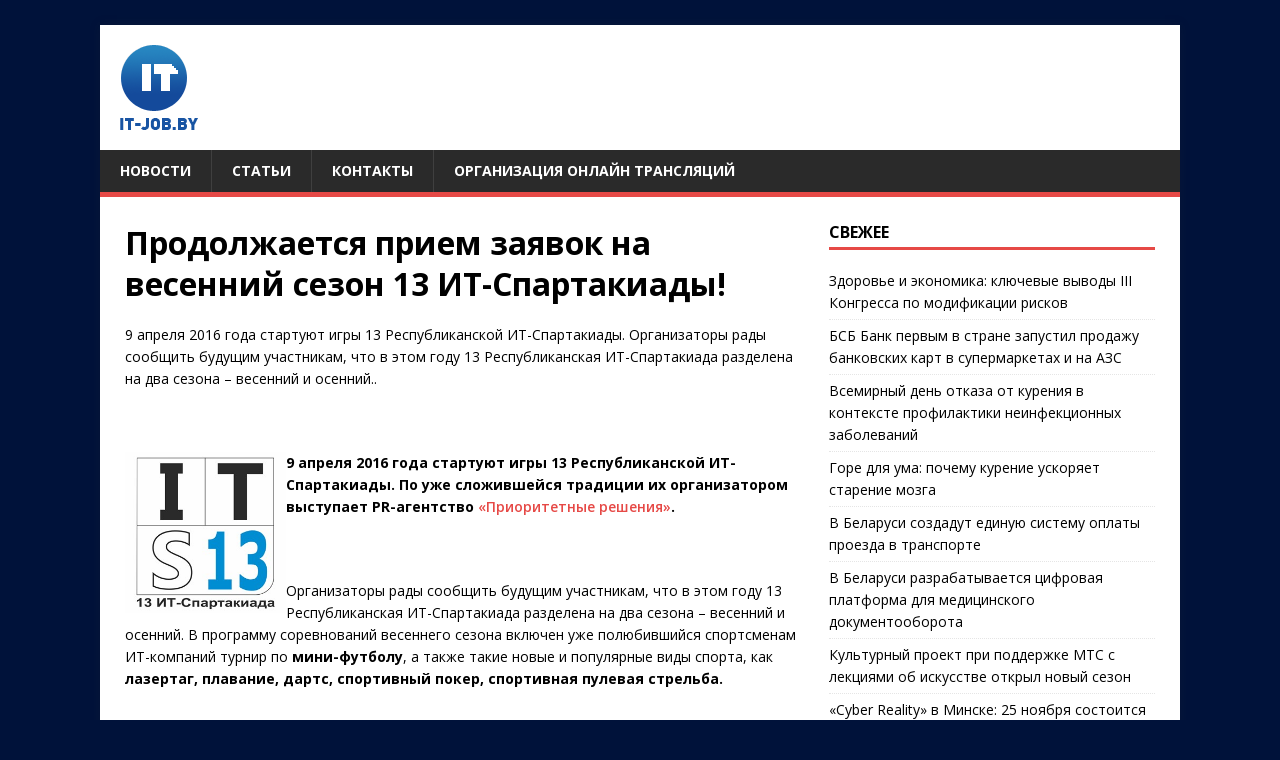

--- FILE ---
content_type: text/html; charset=UTF-8
request_url: https://it-job.by/prodolzhaetsya-priem-zayavok-na-vesenni/
body_size: 9777
content:
<!DOCTYPE html>
<html class="no-js" lang="ru-RU">
<head>
<meta charset="UTF-8">
<meta name="viewport" content="width=device-width, initial-scale=1.0">
<link rel="profile" href="http://gmpg.org/xfn/11" />
<meta name='robots' content='index, follow, max-image-preview:large, max-snippet:-1, max-video-preview:-1' />
	<style>img:is([sizes="auto" i], [sizes^="auto," i]) { contain-intrinsic-size: 3000px 1500px }</style>
	
	<!-- This site is optimized with the Yoast SEO plugin v26.3 - https://yoast.com/wordpress/plugins/seo/ -->
	<title>Продолжается прием заявок на весенний сезон 13 ИТ-Спартакиады! - IT-JOB.BY</title>
	<link rel="canonical" href="https://it-job.by/prodolzhaetsya-priem-zayavok-na-vesenni/" />
	<meta property="og:locale" content="ru_RU" />
	<meta property="og:type" content="article" />
	<meta property="og:title" content="Продолжается прием заявок на весенний сезон 13 ИТ-Спартакиады! - IT-JOB.BY" />
	<meta property="og:description" content="9 апреля 2016 года стартуют игры 13 Республиканской ИТ-Cпартакиады. Организаторы рады сообщить будущим участникам, что в этом году 13 Республиканская ИТ-Спартакиада разделена на два сезона [...]" />
	<meta property="og:url" content="https://it-job.by/prodolzhaetsya-priem-zayavok-na-vesenni/" />
	<meta property="og:site_name" content="IT-JOB.BY" />
	<meta property="article:published_time" content="2016-03-02T21:00:00+00:00" />
	<meta property="og:image" content="http://i.imgur.com/GuuMfp6.jpg" />
	<meta name="author" content="art23" />
	<meta name="twitter:card" content="summary_large_image" />
	<meta name="twitter:label1" content="Написано автором" />
	<meta name="twitter:data1" content="art23" />
	<script type="application/ld+json" class="yoast-schema-graph">{"@context":"https://schema.org","@graph":[{"@type":"NewsArticle","@id":"https://it-job.by/prodolzhaetsya-priem-zayavok-na-vesenni/#article","isPartOf":{"@id":"https://it-job.by/prodolzhaetsya-priem-zayavok-na-vesenni/"},"author":{"name":"art23","@id":"https://it-job.by/#/schema/person/2bf2141cc91b5a6936cf508b081c24d5"},"headline":"Продолжается прием заявок на весенний сезон 13 ИТ-Спартакиады!","datePublished":"2016-03-02T21:00:00+00:00","mainEntityOfPage":{"@id":"https://it-job.by/prodolzhaetsya-priem-zayavok-na-vesenni/"},"wordCount":189,"publisher":{"@id":"https://it-job.by/#organization"},"image":{"@id":"https://it-job.by/prodolzhaetsya-priem-zayavok-na-vesenni/#primaryimage"},"thumbnailUrl":"http://i.imgur.com/GuuMfp6.jpg","articleSection":["Новости"],"inLanguage":"ru-RU"},{"@type":"WebPage","@id":"https://it-job.by/prodolzhaetsya-priem-zayavok-na-vesenni/","url":"https://it-job.by/prodolzhaetsya-priem-zayavok-na-vesenni/","name":"Продолжается прием заявок на весенний сезон 13 ИТ-Спартакиады! - IT-JOB.BY","isPartOf":{"@id":"https://it-job.by/#website"},"primaryImageOfPage":{"@id":"https://it-job.by/prodolzhaetsya-priem-zayavok-na-vesenni/#primaryimage"},"image":{"@id":"https://it-job.by/prodolzhaetsya-priem-zayavok-na-vesenni/#primaryimage"},"thumbnailUrl":"http://i.imgur.com/GuuMfp6.jpg","datePublished":"2016-03-02T21:00:00+00:00","breadcrumb":{"@id":"https://it-job.by/prodolzhaetsya-priem-zayavok-na-vesenni/#breadcrumb"},"inLanguage":"ru-RU","potentialAction":[{"@type":"ReadAction","target":["https://it-job.by/prodolzhaetsya-priem-zayavok-na-vesenni/"]}]},{"@type":"ImageObject","inLanguage":"ru-RU","@id":"https://it-job.by/prodolzhaetsya-priem-zayavok-na-vesenni/#primaryimage","url":"http://i.imgur.com/GuuMfp6.jpg","contentUrl":"http://i.imgur.com/GuuMfp6.jpg"},{"@type":"BreadcrumbList","@id":"https://it-job.by/prodolzhaetsya-priem-zayavok-na-vesenni/#breadcrumb","itemListElement":[{"@type":"ListItem","position":1,"name":"Главная страница","item":"https://it-job.by/"},{"@type":"ListItem","position":2,"name":"Продолжается прием заявок на весенний сезон 13 ИТ-Спартакиады!"}]},{"@type":"WebSite","@id":"https://it-job.by/#website","url":"https://it-job.by/","name":"IT-JOB.BY","description":"IT-новости из Беларуси","publisher":{"@id":"https://it-job.by/#organization"},"potentialAction":[{"@type":"SearchAction","target":{"@type":"EntryPoint","urlTemplate":"https://it-job.by/?s={search_term_string}"},"query-input":{"@type":"PropertyValueSpecification","valueRequired":true,"valueName":"search_term_string"}}],"inLanguage":"ru-RU"},{"@type":"Organization","@id":"https://it-job.by/#organization","name":"IT-job.by","url":"https://it-job.by/","logo":{"@type":"ImageObject","inLanguage":"ru-RU","@id":"https://it-job.by/#/schema/logo/image/","url":"https://it-job.by/wp-content/uploads/2019/02/logo.gif","contentUrl":"https://it-job.by/wp-content/uploads/2019/02/logo.gif","width":78,"height":85,"caption":"IT-job.by"},"image":{"@id":"https://it-job.by/#/schema/logo/image/"}},{"@type":"Person","@id":"https://it-job.by/#/schema/person/2bf2141cc91b5a6936cf508b081c24d5","name":"art23","image":{"@type":"ImageObject","inLanguage":"ru-RU","@id":"https://it-job.by/#/schema/person/image/","url":"https://secure.gravatar.com/avatar/7cc07c45b4c2ab5f04ea3feff4d4342be3c9cbdad378f8f29cadb5c195357740?s=96&d=mm&r=g","contentUrl":"https://secure.gravatar.com/avatar/7cc07c45b4c2ab5f04ea3feff4d4342be3c9cbdad378f8f29cadb5c195357740?s=96&d=mm&r=g","caption":"art23"}}]}</script>
	<!-- / Yoast SEO plugin. -->


<link rel='dns-prefetch' href='//www.googletagmanager.com' />
<link rel='dns-prefetch' href='//fonts.googleapis.com' />
<link rel="alternate" type="application/rss+xml" title="IT-JOB.BY &raquo; Лента" href="https://it-job.by/feed/" />
<link rel='stylesheet' id='wp-block-library-css' href='https://it-job.by/wp-includes/css/dist/block-library/style.min.css?ver=6.8.3' type='text/css' media='all' />
<style id='classic-theme-styles-inline-css' type='text/css'>
/*! This file is auto-generated */
.wp-block-button__link{color:#fff;background-color:#32373c;border-radius:9999px;box-shadow:none;text-decoration:none;padding:calc(.667em + 2px) calc(1.333em + 2px);font-size:1.125em}.wp-block-file__button{background:#32373c;color:#fff;text-decoration:none}
</style>
<style id='global-styles-inline-css' type='text/css'>
:root{--wp--preset--aspect-ratio--square: 1;--wp--preset--aspect-ratio--4-3: 4/3;--wp--preset--aspect-ratio--3-4: 3/4;--wp--preset--aspect-ratio--3-2: 3/2;--wp--preset--aspect-ratio--2-3: 2/3;--wp--preset--aspect-ratio--16-9: 16/9;--wp--preset--aspect-ratio--9-16: 9/16;--wp--preset--color--black: #000000;--wp--preset--color--cyan-bluish-gray: #abb8c3;--wp--preset--color--white: #ffffff;--wp--preset--color--pale-pink: #f78da7;--wp--preset--color--vivid-red: #cf2e2e;--wp--preset--color--luminous-vivid-orange: #ff6900;--wp--preset--color--luminous-vivid-amber: #fcb900;--wp--preset--color--light-green-cyan: #7bdcb5;--wp--preset--color--vivid-green-cyan: #00d084;--wp--preset--color--pale-cyan-blue: #8ed1fc;--wp--preset--color--vivid-cyan-blue: #0693e3;--wp--preset--color--vivid-purple: #9b51e0;--wp--preset--gradient--vivid-cyan-blue-to-vivid-purple: linear-gradient(135deg,rgba(6,147,227,1) 0%,rgb(155,81,224) 100%);--wp--preset--gradient--light-green-cyan-to-vivid-green-cyan: linear-gradient(135deg,rgb(122,220,180) 0%,rgb(0,208,130) 100%);--wp--preset--gradient--luminous-vivid-amber-to-luminous-vivid-orange: linear-gradient(135deg,rgba(252,185,0,1) 0%,rgba(255,105,0,1) 100%);--wp--preset--gradient--luminous-vivid-orange-to-vivid-red: linear-gradient(135deg,rgba(255,105,0,1) 0%,rgb(207,46,46) 100%);--wp--preset--gradient--very-light-gray-to-cyan-bluish-gray: linear-gradient(135deg,rgb(238,238,238) 0%,rgb(169,184,195) 100%);--wp--preset--gradient--cool-to-warm-spectrum: linear-gradient(135deg,rgb(74,234,220) 0%,rgb(151,120,209) 20%,rgb(207,42,186) 40%,rgb(238,44,130) 60%,rgb(251,105,98) 80%,rgb(254,248,76) 100%);--wp--preset--gradient--blush-light-purple: linear-gradient(135deg,rgb(255,206,236) 0%,rgb(152,150,240) 100%);--wp--preset--gradient--blush-bordeaux: linear-gradient(135deg,rgb(254,205,165) 0%,rgb(254,45,45) 50%,rgb(107,0,62) 100%);--wp--preset--gradient--luminous-dusk: linear-gradient(135deg,rgb(255,203,112) 0%,rgb(199,81,192) 50%,rgb(65,88,208) 100%);--wp--preset--gradient--pale-ocean: linear-gradient(135deg,rgb(255,245,203) 0%,rgb(182,227,212) 50%,rgb(51,167,181) 100%);--wp--preset--gradient--electric-grass: linear-gradient(135deg,rgb(202,248,128) 0%,rgb(113,206,126) 100%);--wp--preset--gradient--midnight: linear-gradient(135deg,rgb(2,3,129) 0%,rgb(40,116,252) 100%);--wp--preset--font-size--small: 13px;--wp--preset--font-size--medium: 20px;--wp--preset--font-size--large: 36px;--wp--preset--font-size--x-large: 42px;--wp--preset--spacing--20: 0.44rem;--wp--preset--spacing--30: 0.67rem;--wp--preset--spacing--40: 1rem;--wp--preset--spacing--50: 1.5rem;--wp--preset--spacing--60: 2.25rem;--wp--preset--spacing--70: 3.38rem;--wp--preset--spacing--80: 5.06rem;--wp--preset--shadow--natural: 6px 6px 9px rgba(0, 0, 0, 0.2);--wp--preset--shadow--deep: 12px 12px 50px rgba(0, 0, 0, 0.4);--wp--preset--shadow--sharp: 6px 6px 0px rgba(0, 0, 0, 0.2);--wp--preset--shadow--outlined: 6px 6px 0px -3px rgba(255, 255, 255, 1), 6px 6px rgba(0, 0, 0, 1);--wp--preset--shadow--crisp: 6px 6px 0px rgba(0, 0, 0, 1);}:where(.is-layout-flex){gap: 0.5em;}:where(.is-layout-grid){gap: 0.5em;}body .is-layout-flex{display: flex;}.is-layout-flex{flex-wrap: wrap;align-items: center;}.is-layout-flex > :is(*, div){margin: 0;}body .is-layout-grid{display: grid;}.is-layout-grid > :is(*, div){margin: 0;}:where(.wp-block-columns.is-layout-flex){gap: 2em;}:where(.wp-block-columns.is-layout-grid){gap: 2em;}:where(.wp-block-post-template.is-layout-flex){gap: 1.25em;}:where(.wp-block-post-template.is-layout-grid){gap: 1.25em;}.has-black-color{color: var(--wp--preset--color--black) !important;}.has-cyan-bluish-gray-color{color: var(--wp--preset--color--cyan-bluish-gray) !important;}.has-white-color{color: var(--wp--preset--color--white) !important;}.has-pale-pink-color{color: var(--wp--preset--color--pale-pink) !important;}.has-vivid-red-color{color: var(--wp--preset--color--vivid-red) !important;}.has-luminous-vivid-orange-color{color: var(--wp--preset--color--luminous-vivid-orange) !important;}.has-luminous-vivid-amber-color{color: var(--wp--preset--color--luminous-vivid-amber) !important;}.has-light-green-cyan-color{color: var(--wp--preset--color--light-green-cyan) !important;}.has-vivid-green-cyan-color{color: var(--wp--preset--color--vivid-green-cyan) !important;}.has-pale-cyan-blue-color{color: var(--wp--preset--color--pale-cyan-blue) !important;}.has-vivid-cyan-blue-color{color: var(--wp--preset--color--vivid-cyan-blue) !important;}.has-vivid-purple-color{color: var(--wp--preset--color--vivid-purple) !important;}.has-black-background-color{background-color: var(--wp--preset--color--black) !important;}.has-cyan-bluish-gray-background-color{background-color: var(--wp--preset--color--cyan-bluish-gray) !important;}.has-white-background-color{background-color: var(--wp--preset--color--white) !important;}.has-pale-pink-background-color{background-color: var(--wp--preset--color--pale-pink) !important;}.has-vivid-red-background-color{background-color: var(--wp--preset--color--vivid-red) !important;}.has-luminous-vivid-orange-background-color{background-color: var(--wp--preset--color--luminous-vivid-orange) !important;}.has-luminous-vivid-amber-background-color{background-color: var(--wp--preset--color--luminous-vivid-amber) !important;}.has-light-green-cyan-background-color{background-color: var(--wp--preset--color--light-green-cyan) !important;}.has-vivid-green-cyan-background-color{background-color: var(--wp--preset--color--vivid-green-cyan) !important;}.has-pale-cyan-blue-background-color{background-color: var(--wp--preset--color--pale-cyan-blue) !important;}.has-vivid-cyan-blue-background-color{background-color: var(--wp--preset--color--vivid-cyan-blue) !important;}.has-vivid-purple-background-color{background-color: var(--wp--preset--color--vivid-purple) !important;}.has-black-border-color{border-color: var(--wp--preset--color--black) !important;}.has-cyan-bluish-gray-border-color{border-color: var(--wp--preset--color--cyan-bluish-gray) !important;}.has-white-border-color{border-color: var(--wp--preset--color--white) !important;}.has-pale-pink-border-color{border-color: var(--wp--preset--color--pale-pink) !important;}.has-vivid-red-border-color{border-color: var(--wp--preset--color--vivid-red) !important;}.has-luminous-vivid-orange-border-color{border-color: var(--wp--preset--color--luminous-vivid-orange) !important;}.has-luminous-vivid-amber-border-color{border-color: var(--wp--preset--color--luminous-vivid-amber) !important;}.has-light-green-cyan-border-color{border-color: var(--wp--preset--color--light-green-cyan) !important;}.has-vivid-green-cyan-border-color{border-color: var(--wp--preset--color--vivid-green-cyan) !important;}.has-pale-cyan-blue-border-color{border-color: var(--wp--preset--color--pale-cyan-blue) !important;}.has-vivid-cyan-blue-border-color{border-color: var(--wp--preset--color--vivid-cyan-blue) !important;}.has-vivid-purple-border-color{border-color: var(--wp--preset--color--vivid-purple) !important;}.has-vivid-cyan-blue-to-vivid-purple-gradient-background{background: var(--wp--preset--gradient--vivid-cyan-blue-to-vivid-purple) !important;}.has-light-green-cyan-to-vivid-green-cyan-gradient-background{background: var(--wp--preset--gradient--light-green-cyan-to-vivid-green-cyan) !important;}.has-luminous-vivid-amber-to-luminous-vivid-orange-gradient-background{background: var(--wp--preset--gradient--luminous-vivid-amber-to-luminous-vivid-orange) !important;}.has-luminous-vivid-orange-to-vivid-red-gradient-background{background: var(--wp--preset--gradient--luminous-vivid-orange-to-vivid-red) !important;}.has-very-light-gray-to-cyan-bluish-gray-gradient-background{background: var(--wp--preset--gradient--very-light-gray-to-cyan-bluish-gray) !important;}.has-cool-to-warm-spectrum-gradient-background{background: var(--wp--preset--gradient--cool-to-warm-spectrum) !important;}.has-blush-light-purple-gradient-background{background: var(--wp--preset--gradient--blush-light-purple) !important;}.has-blush-bordeaux-gradient-background{background: var(--wp--preset--gradient--blush-bordeaux) !important;}.has-luminous-dusk-gradient-background{background: var(--wp--preset--gradient--luminous-dusk) !important;}.has-pale-ocean-gradient-background{background: var(--wp--preset--gradient--pale-ocean) !important;}.has-electric-grass-gradient-background{background: var(--wp--preset--gradient--electric-grass) !important;}.has-midnight-gradient-background{background: var(--wp--preset--gradient--midnight) !important;}.has-small-font-size{font-size: var(--wp--preset--font-size--small) !important;}.has-medium-font-size{font-size: var(--wp--preset--font-size--medium) !important;}.has-large-font-size{font-size: var(--wp--preset--font-size--large) !important;}.has-x-large-font-size{font-size: var(--wp--preset--font-size--x-large) !important;}
:where(.wp-block-post-template.is-layout-flex){gap: 1.25em;}:where(.wp-block-post-template.is-layout-grid){gap: 1.25em;}
:where(.wp-block-columns.is-layout-flex){gap: 2em;}:where(.wp-block-columns.is-layout-grid){gap: 2em;}
:root :where(.wp-block-pullquote){font-size: 1.5em;line-height: 1.6;}
</style>
<link crossorigin="anonymous" rel='stylesheet' id='mh-google-fonts-css' href='https://fonts.googleapis.com/css?family=Open+Sans:400,400italic,700,600' type='text/css' media='all' />
<link rel='stylesheet' id='mh-magazine-lite-css' href='https://it-job.by/wp-content/themes/mh-magazine-lite/style.css?ver=2.10.0' type='text/css' media='all' />
<link rel='stylesheet' id='mh-font-awesome-css' href='https://it-job.by/wp-content/themes/mh-magazine-lite/includes/font-awesome.min.css' type='text/css' media='all' />
<script type="text/javascript" src="https://it-job.by/wp-content/plugins/wp-yandex-metrika/assets/YmEc.min.js?ver=1.2.2" id="wp-yandex-metrika_YmEc-js"></script>
<script type="text/javascript" id="wp-yandex-metrika_YmEc-js-after">
/* <![CDATA[ */
window.tmpwpym={datalayername:'dataLayer',counters:JSON.parse('[{"number":"216853","webvisor":"1"}]'),targets:JSON.parse('[]')};
/* ]]> */
</script>
<script type="text/javascript" src="https://it-job.by/wp-includes/js/jquery/jquery.min.js?ver=3.7.1" id="jquery-core-js"></script>
<script type="text/javascript" src="https://it-job.by/wp-includes/js/jquery/jquery-migrate.min.js?ver=3.4.1" id="jquery-migrate-js"></script>
<script type="text/javascript" src="https://it-job.by/wp-content/plugins/wp-yandex-metrika/assets/frontend.min.js?ver=1.2.2" id="wp-yandex-metrika_frontend-js"></script>
<script type="text/javascript" id="mh-scripts-js-extra">
/* <![CDATA[ */
var mh_magazine = {"text":{"toggle_menu":"\u041f\u0435\u0440\u0435\u043a\u043b\u044e\u0447\u0430\u0442\u0435\u043b\u044c \u043c\u0435\u043d\u044e"}};
/* ]]> */
</script>
<script type="text/javascript" src="https://it-job.by/wp-content/themes/mh-magazine-lite/js/scripts.js?ver=2.10.0" id="mh-scripts-js"></script>

<!-- Сниппет тегов Google (gtag.js), добавленный Site Kit -->
<!-- Сниппет Google Analytics добавлен с помощью Site Kit -->
<script type="text/javascript" src="https://www.googletagmanager.com/gtag/js?id=GT-K553TVL" id="google_gtagjs-js" async></script>
<script type="text/javascript" id="google_gtagjs-js-after">
/* <![CDATA[ */
window.dataLayer = window.dataLayer || [];function gtag(){dataLayer.push(arguments);}
gtag("set","linker",{"domains":["it-job.by"]});
gtag("js", new Date());
gtag("set", "developer_id.dZTNiMT", true);
gtag("config", "GT-K553TVL");
/* ]]> */
</script>
<link rel="https://api.w.org/" href="https://it-job.by/wp-json/" /><link rel="alternate" title="JSON" type="application/json" href="https://it-job.by/wp-json/wp/v2/posts/20508" /><link rel="EditURI" type="application/rsd+xml" title="RSD" href="https://it-job.by/xmlrpc.php?rsd" />
<link rel='shortlink' href='https://it-job.by/?p=20508' />
<link rel="alternate" title="oEmbed (JSON)" type="application/json+oembed" href="https://it-job.by/wp-json/oembed/1.0/embed?url=https%3A%2F%2Fit-job.by%2Fprodolzhaetsya-priem-zayavok-na-vesenni%2F" />
<link rel="alternate" title="oEmbed (XML)" type="text/xml+oembed" href="https://it-job.by/wp-json/oembed/1.0/embed?url=https%3A%2F%2Fit-job.by%2Fprodolzhaetsya-priem-zayavok-na-vesenni%2F&#038;format=xml" />
<meta name="generator" content="Site Kit by Google 1.165.0" /><meta name="verification" content="f612c7d25f5690ad41496fcfdbf8d1" /><!--[if lt IE 9]>
<script src="https://it-job.by/wp-content/themes/mh-magazine-lite/js/css3-mediaqueries.js"></script>
<![endif]-->
<style type="text/css" id="custom-background-css">
body.custom-background { background-color: #00123a; }
</style>
	<link rel="amphtml" href="https://it-job.by/prodolzhaetsya-priem-zayavok-na-vesenni/amp/">        <!-- Yandex.Metrica counter -->
        <script type="text/javascript">
            (function (m, e, t, r, i, k, a) {
                m[i] = m[i] || function () {
                    (m[i].a = m[i].a || []).push(arguments)
                };
                m[i].l = 1 * new Date();
                k = e.createElement(t), a = e.getElementsByTagName(t)[0], k.async = 1, k.src = r, a.parentNode.insertBefore(k, a)
            })

            (window, document, "script", "https://mc.yandex.ru/metrika/tag.js", "ym");

            ym("216853", "init", {
                clickmap: true,
                trackLinks: true,
                accurateTrackBounce: true,
                webvisor: true,
                ecommerce: "dataLayer",
                params: {
                    __ym: {
                        "ymCmsPlugin": {
                            "cms": "wordpress",
                            "cmsVersion":"6.8",
                            "pluginVersion": "1.2.2",
                            "ymCmsRip": "1300797931"
                        }
                    }
                }
            });
        </script>
        <!-- /Yandex.Metrica counter -->
        <link rel="icon" href="https://it-job.by/wp-content/uploads/2019/02/logo-50x50.gif" sizes="32x32" />
<link rel="icon" href="https://it-job.by/wp-content/uploads/2019/02/logo.gif" sizes="192x192" />
<link rel="apple-touch-icon" href="https://it-job.by/wp-content/uploads/2019/02/logo.gif" />
<meta name="msapplication-TileImage" content="https://it-job.by/wp-content/uploads/2019/02/logo.gif" />
		<style type="text/css" id="wp-custom-css">
			.mh-meta-comments	 {
    display: none;
}		</style>
		</head>
<body id="mh-mobile" class="wp-singular post-template-default single single-post postid-20508 single-format-standard custom-background wp-custom-logo wp-theme-mh-magazine-lite mh-right-sb" itemscope="itemscope" itemtype="https://schema.org/WebPage">
<div class="mh-container mh-container-outer">
<div class="mh-header-mobile-nav mh-clearfix"></div>
<header class="mh-header" itemscope="itemscope" itemtype="https://schema.org/WPHeader">
	<div class="mh-container mh-container-inner mh-row mh-clearfix">
		<div class="mh-custom-header mh-clearfix">
<div class="mh-site-identity">
<div class="mh-site-logo" role="banner" itemscope="itemscope" itemtype="https://schema.org/Brand">
<a href="https://it-job.by/" class="custom-logo-link" rel="home"><img width="78" height="85" src="https://it-job.by/wp-content/uploads/2019/02/logo.gif" class="custom-logo" alt="IT-JOB.BY" decoding="async" /></a></div>
</div>
</div>
	</div>
	<div class="mh-main-nav-wrap">
		<nav class="mh-navigation mh-main-nav mh-container mh-container-inner mh-clearfix" itemscope="itemscope" itemtype="https://schema.org/SiteNavigationElement">
			<div class="menu-main-container"><ul id="menu-main" class="menu"><li id="menu-item-20615" class="menu-item menu-item-type-taxonomy menu-item-object-category current-post-ancestor current-menu-parent current-post-parent menu-item-20615"><a href="https://it-job.by/category/news/">Новости</a></li>
<li id="menu-item-20616" class="menu-item menu-item-type-taxonomy menu-item-object-category menu-item-20616"><a href="https://it-job.by/category/articles/">Статьи</a></li>
<li id="menu-item-20624" class="menu-item menu-item-type-post_type menu-item-object-page menu-item-20624"><a href="https://it-job.by/kontakty/">Контакты</a></li>
<li id="menu-item-20625" class="menu-item menu-item-type-custom menu-item-object-custom menu-item-20625"><a href="https://транслируем.бел">Организация онлайн трансляций</a></li>
</ul></div>		</nav>
	</div>
</header><div class="mh-wrapper mh-clearfix">
	<div id="main-content" class="mh-content" role="main" itemprop="mainContentOfPage"><article id="post-20508" class="post-20508 post type-post status-publish format-standard hentry category-news">
	<header class="entry-header mh-clearfix"><h1 class="entry-title">Продолжается прием заявок на весенний сезон 13 ИТ-Спартакиады!</h1><p class="mh-meta entry-meta">
<span class="entry-meta-date updated"><i class="far fa-clock"></i><a href="https://it-job.by/2016/03/">03.03.2016</a></span>
<span class="entry-meta-author author vcard"><i class="fa fa-user"></i><a class="fn" href="https://it-job.by/author/art23/">art23</a></span>
<span class="entry-meta-categories"><i class="far fa-folder-open"></i><a href="https://it-job.by/category/news/" rel="category tag">Новости</a></span>
<span class="entry-meta-comments"><i class="far fa-comment"></i><a class="mh-comment-scroll" href="https://it-job.by/prodolzhaetsya-priem-zayavok-na-vesenni/#mh-comments">0</a></span>
</p>
	</header>
		<div class="entry-content mh-clearfix"><p>9 апреля 2016 года стартуют игры 13 Республиканской ИТ-Cпартакиады. Организаторы рады сообщить будущим участникам, что в этом году 13 Республиканская ИТ-Спартакиада разделена на два сезона – весенний и осенний..<span id="more-20508"></span></p>
<p>&nbsp;</p>
<p><strong><img decoding="async" style="float: left;" src="http://i.imgur.com/GuuMfp6.jpg" alt="" width="161" height="161" />9 апреля 2016 года стартуют игры 13 Республиканской ИТ-</strong><strong>C</strong><strong>партакиады. По уже сложившейся традиции их организатором выступает PR-агентство <a href="http://www.prsolutions.by/">&laquo;Приоритетные решения&raquo;</a>.</strong></p>
<p>&nbsp;</p>
<p>Организаторы рады сообщить будущим участникам, что в этом году 13 Республиканская ИТ-Спартакиада разделена на два сезона &ndash; весенний и осенний. В программу соревнований весеннего сезона включен<strong> </strong>уже полюбившийся спортсменам ИТ-компаний турнир по<strong> мини-футболу</strong>,<strong> </strong>а также такие новые и популярные виды спорта, как<strong> лазертаг, плавание, дартс, спортивный покер, спортивная пулевая стрельба. </strong></p>
<p>&nbsp;</p>
<p><strong>Открытие 13 ИТ-Спартакиады состоится 9 апреля 2016 г., </strong>в этот же день пройдут первые состязания &ndash; по лазертагу. Турниры ИТ-Cпартакиады будут проходить по субботам и воскресеньям и продлятся около 2 месяцев. Проведение однодневных турниров планируется в апреле 2016 года, соревнования по мини-футболу состоятся в мае.</p>
<p>Для участия в весеннем сезоне 13 ИТ-Спартакиады необходимо <strong>до 21 марта</strong> прислать запрос на электронный адрес <a href="mailto:spartakiada@prsolutions.by">spartakiada@prsolutions.by</a>. Дополнительную информацию можно получить по телефонам +375 (29) 699-65-75, +375 (29) 190-06-92, а также на сайте <a href="http://it-spartakiada.by/">it-spartakiada.by</a></p>
<p>&nbsp;</p>
<p>С нетерпением ждем ваших заявок и будем рады видеть вас на 13 ИТ-Спартакиаде!</p>
	</div></article>	</div>
	<aside class="mh-widget-col-1 mh-sidebar" itemscope="itemscope" itemtype="https://schema.org/WPSideBar">
		<div id="recent-posts-3" class="mh-widget widget_recent_entries">
		<h4 class="mh-widget-title"><span class="mh-widget-title-inner">Свежее</span></h4>
		<ul>
											<li>
					<a href="https://it-job.by/zdorove-i-ekonomika-klyuchevye-vyvody-iii-kongressa-po-modifikaczii-riskov/">Здоровье и экономика: ключевые выводы III Конгресса по модификации рисков</a>
									</li>
											<li>
					<a href="https://it-job.by/bsb-bank-pervym-v-strane-zapustil-prodazhu-bankovskih-kart-v-supermarketah-i-na-azs/">БСБ Банк первым в стране запустил продажу банковских карт в супермаркетах и на АЗС</a>
									</li>
											<li>
					<a href="https://it-job.by/vsemirnyj-den-otkaza-ot-kureniya-v-kontekste-profilaktiki-neinfekczionnyh-zabolevanij/">Всемирный день отказа от курения в контексте профилактики неинфекционных заболеваний</a>
									</li>
											<li>
					<a href="https://it-job.by/gore-dlya-uma-pochemu-kurenie-uskoryaet-starenie-mozga/">Горе для ума: почему курение ускоряет старение мозга</a>
									</li>
											<li>
					<a href="https://it-job.by/v-belarusi-sozdadut-edinuyu-sistemu-oplaty-proezda-v-transporte/">В Беларуси создадут единую систему оплаты проезда в транспорте </a>
									</li>
											<li>
					<a href="https://it-job.by/v-belarusi-razrabatyvaetsya-czifrovaya-platforma-dlya-mediczinskogo-dokumentooborota/">В Беларуси разрабатывается цифровая платформа для медицинского документооборота </a>
									</li>
											<li>
					<a href="https://it-job.by/kulturnyj-proekt-pri-podderzhke-mts-s-lekcziyami-ob-iskusstve-otkryl-novyj-sezon/">Культурный проект при поддержке МТС с лекциями об искусстве открыл новый сезон</a>
									</li>
											<li>
					<a href="https://it-job.by/cyber-reality-v-minske-25-noyabrya-sostoitsya-ezhegodnaya-konferencziya-a1-tech-day/">«Cyber Reality» в Минске: 25 ноября состоится ежегодная конференция А1 Tech Day</a>
									</li>
											<li>
					<a href="https://it-job.by/naczionalnomu-domenu-bel-10-let/">Национальному домену .БЕЛ 10 лет</a>
									</li>
											<li>
					<a href="https://it-job.by/serdechno-sosudistye-zabolevaniya-unosyat-tysyachi-zhiznej-chto-mozhno-izmenit/">Сердечно-сосудистые заболевания уносят тысячи жизней. Что можно изменить?</a>
									</li>
											<li>
					<a href="https://it-job.by/mts-otkryvaet-novyj-sezon-obucheniya-lyudej-starshego-vozrasta-czifrovym-navykam/">МТС открывает новый сезон обучения людей старшего возраста цифровым навыкам</a>
									</li>
											<li>
					<a href="https://it-job.by/million-minut-dobra-i-bolee-35-tysyach-uchastnikov-kak-a1-obedinil-serdcza-radi-pomoshhi-detyam/">Миллион «минут добра» и более 3,5 тысяч участников: как А1 объединил сердца ради помощи детям</a>
									</li>
											<li>
					<a href="https://it-job.by/puls-pod-kontrolem-chto-rasskazhut-o-zdorove-gadzhety-i-kak-ih-ispolzovat-dlya-snizheniya-riskov/">Пульс под контролем: что расскажут о здоровье гаджеты и как их использовать для снижения рисков</a>
									</li>
											<li>
					<a href="https://it-job.by/mts-zumery-demonstriruyut-rekordnuyu-czifrovuyu-aktivnost/">МТС: зумеры демонстрируют рекордную цифровую активность</a>
									</li>
											<li>
					<a href="https://it-job.by/life-na-festivale-bukids-professii-zapuskaem-signal-po-vsej-strane/">life:) на фестивале «Букидс. Профессии»: запускаем сигнал по всей стране</a>
									</li>
											<li>
					<a href="https://it-job.by/mts-belorusy-stali-aktivnee-perehodit-na-esim/">МТС: белорусы стали активнее переходить на eSIM</a>
									</li>
											<li>
					<a href="https://it-job.by/a1-i-naczionalnyj-futbolnyj-stadion-zapustili-novyj-sezon-inicziativy-u-adnym-rytme-z-a1-hviliny-dabra/">А1 и Национальный футбольный стадион запустили новый сезон инициативы «У адным рытме з А1: хвіліны дабра»</a>
									</li>
											<li>
					<a href="https://it-job.by/mediki-sporyat-naskolko-trevozhnost-mozhet-sposobstvovat-razvitiyu-raka/">Медики спорят, насколько тревожность может способствовать развитию рака</a>
									</li>
											<li>
					<a href="https://it-job.by/wildberries-anonsiroval-novyj-servis-chto-on-umeet/">Wildberries анонсировал новый сервис – что он умеет?</a>
									</li>
											<li>
					<a href="https://it-job.by/brosaem-kurit-vmeste-3-mobilnyh-prilozheniya-v-borbe-s-vrednoj-privychkoj/">Бросаем курить вместе: 3 мобильных приложения в борьбе с вредной привычкой</a>
									</li>
					</ul>

		</div></aside></div>
<div class="mh-copyright-wrap">
	<div class="mh-container mh-container-inner mh-clearfix">
		<p class="mh-copyright">Copyright &copy; 2026 | WordPress Theme by <a href="https://mhthemes.com/themes/mh-magazine/?utm_source=customer&#038;utm_medium=link&#038;utm_campaign=MH+Magazine+Lite" rel="nofollow">MH Themes</a></p>
	</div>
</div>
</div><!-- .mh-container-outer -->
            <noscript>
                <div>
                    <img src="https://mc.yandex.ru/watch/216853" style="position:absolute; left:-9999px;" alt=""/>
                </div>
            </noscript>
            <script type="speculationrules">
{"prefetch":[{"source":"document","where":{"and":[{"href_matches":"\/*"},{"not":{"href_matches":["\/wp-*.php","\/wp-admin\/*","\/wp-content\/uploads\/*","\/wp-content\/*","\/wp-content\/plugins\/*","\/wp-content\/themes\/mh-magazine-lite\/*","\/*\\?(.+)"]}},{"not":{"selector_matches":"a[rel~=\"nofollow\"]"}},{"not":{"selector_matches":".no-prefetch, .no-prefetch a"}}]},"eagerness":"conservative"}]}
</script>
<link rel='stylesheet' id='remove-style-meta-css' href='https://it-job.by/wp-content/plugins/wp-author-date-and-meta-remover/css/entrymetastyle.css?ver=1.0' type='text/css' media='all' />
</body>
</html>